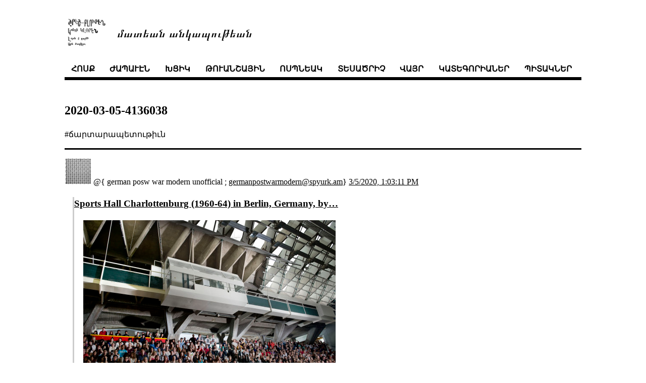

--- FILE ---
content_type: text/html; charset=UTF-8
request_url: https://norayr.am/weblog/2020/03/05/4136038/
body_size: 1823
content:
<!DOCTYPE html>
<html>
<head>

    <meta charset="utf-8">
    <meta name="author" content="նորայր թանաքեան">
    <meta name="viewport" content="width=device-width, initial-scale=1">
    <title>մատեան անկապութեան</title>


    
    <link rel="stylesheet" href="/weblog/css/style.min.css" type="text/css">

    
    

    
</head>


<body>
    <div class="navigation-container">
        <header>
    <div class="container">
	
        <section class="logo-header">
            <div id="logo-section">
                <img src="/weblog/%d6%84%d5%a1%d5%bc%d5%a5%d5%a1%d5%af.png" alt="Logo" />
                <a href="/">մատեան անկապութեան </a>
            </div>
        </section>
        

        <section class="navigation">
            <nav class="menu">
 
                <a class="menu-nav-item" href="/weblog/">հոսք</a> 
                <a class="menu-nav-item" href="/weblog/films">ժապաւէն</a> 
                <a class="menu-nav-item" href="/weblog/cameras">խցիկ</a> 
                <a class="menu-nav-item" href="/weblog/digicams">թուանշային</a> 
                <a class="menu-nav-item" href="/weblog/lenses">ոսպնեակ</a> 
                <a class="menu-nav-item" href="/weblog/scanners">տեսածրիչ</a> 
                <a class="menu-nav-item" href="/weblog/places">վայր</a> 
                <a class="menu-nav-item" href="/weblog/categories">կատեգորիաներ</a> 
                <a class="menu-nav-item" href="/weblog/tags">պիտակներ</a> 
            </nav>
        </section>

        <hr class="ui-hr">
    </div>
</header>

    </div>

    
    <div class="container">
        
<h2>
    2020-03-05-4136038
</h2>
<p>
    
</p>
<section class="content">
    <p>#ճարտարապետութիւն</p>
<hr>
<p><!-- raw HTML omitted --> <img src="https://spyurk.am/uploads/images/thumb_small_e86081f404eda784308a.jpg" alt="Avatar"> @{ german posw war modern unofficial ; <a href="mailto:germanpostwarmodern@spyurk.am">germanpostwarmodern@spyurk.am</a>} <!-- raw HTML omitted --><!-- raw HTML omitted --> <a href="https://spyurk.am/posts/1027ebf040ee01384d2d342e993310ef">3/5/2020, 1:03:11 PM</a><!-- raw HTML omitted --></p>
<blockquote>
<h3 id="sports-hall-charlottenburg-1960-64-in-berlin-germany-byhttpsgermanpostwarmoderntumblrcompost611732666160726016"><a href="https://germanpostwarmodern.tumblr.com/post/611732666160726016">Sports Hall Charlottenburg (1960-64) in Berlin, Germany, by&hellip;</a></h3>
<p><img src="https://66.media.tumblr.com/d98b4a65f3a185e5c88e3cda93ae3a66/0d629440d3740f57-76/s500x750/3bb5844ea497d41d207cde6465b7382cc7d3da61.jpg" alt="image"></p>
<p>#1960s #sportshall #concrete #interior #architecture #germany #nachkriegsmoderne #nachkriegsarchitektur #architektur #berlin #ludwigleo
posted by <a href="https://gitlab.com/brianodonnell/pod_feeder_v2/">pod_feeder_v2</a></p>
</blockquote>
<blockquote>
</blockquote>
<hr>
<p><a href="https://spyurk.am/posts/ad3d8bd0410c01384d09342e993310ef">բնօրինակ սփիւռքում(եւ մեկնաբանութիւննե՞ր)</a></p>

</section>

        
          <div class="blog-tags">
	    <strong>պիտակներ՝</strong>
	   
              <a href="https://norayr.am/weblog/tags/%D5%B3%D5%A1%D6%80%D5%BF%D5%A1%D6%80%D5%A1%D5%BA%D5%A5%D5%BF%D5%B8%D6%82%D5%A9%D5%AB%D6%82%D5%B6/">ճարտարապետութիւն</a>&nbsp;
            
              <a href="https://norayr.am/weblog/tags//"></a>&nbsp;
            
              <a href="https://norayr.am/weblog/tags//"></a>&nbsp;
            
              <a href="https://norayr.am/weblog/tags/1960s/">1960s</a>&nbsp;
            
              <a href="https://norayr.am/weblog/tags/sportshall/">sportshall</a>&nbsp;
            
              <a href="https://norayr.am/weblog/tags/concrete/">concrete</a>&nbsp;
            
              <a href="https://norayr.am/weblog/tags/interior/">interior</a>&nbsp;
            
              <a href="https://norayr.am/weblog/tags/architecture/">architecture</a>&nbsp;
            
              <a href="https://norayr.am/weblog/tags/germany/">germany</a>&nbsp;
            
              <a href="https://norayr.am/weblog/tags/nachkriegsmoderne/">nachkriegsmoderne</a>&nbsp;
            
              <a href="https://norayr.am/weblog/tags/nachkriegsarchitektur/">nachkriegsarchitektur</a>&nbsp;
            
              <a href="https://norayr.am/weblog/tags/architektur/">architektur</a>&nbsp;
            
              <a href="https://norayr.am/weblog/tags/berlin/">berlin</a>&nbsp;
            
              <a href="https://norayr.am/weblog/tags/ludwigleo/">ludwigleo</a>&nbsp;
            
          </div>
        

        


        


        


        


        


        


      
        <ul class="pager blog-pager">
          
            <li class="previous">
              <a href="https://norayr.am/weblog/2020/03/05/4136037/" data-toggle="tooltip" data-placement="top" title="2020-03-05-4136037">&larr; </a>
            </li>
          
          
            <li class="next">
              <a href="https://norayr.am/weblog/2020/03/05/4136092/" data-toggle="tooltip" data-placement="top" title="2020-03-05-4136092"> &rarr;</a>
            </li>
          
        </ul>
      


    </div>
    <footer>
    <div class="container">
        <p>
            🅭 🅯 🄏 
            |
	    բոլոր անոնց որ կը գտնուին տիեզերքի միգամածութենէն անդին, ողջոյններ։
	    |
            <span>թարմացուել է՝ 2026-01-15 </span>
        </p>
    </div>
</footer>
</html>

</body>

</html>


--- FILE ---
content_type: text/css
request_url: https://norayr.am/weblog/css/style.min.css
body_size: 1673
content:
@font-face {
    font-family: 'Arian Grqi';
    src: url('/Arian_Grqi_U.ttf') format('truetype');
}
body {
    font-family: 'Arian Grqi';
}



@font-face{font-family:'Arian Grqi';font-style:normal;font-weight:400;src:local('Arian Grqi'),local('Arian Grqi italic'),url(/Arian_Grqi_U.ttf) format('ttf'),url(/Arian_Grqi_U.ttf) format('ttf')}
:root{--foreground: #000;--background: #fff}html,body{color:var(--foreground);box-sizing:border-box;font-family:lora,serif;line-height:1.3;padding:0;margin:0;background-color:var(--background);min-height:100%;height:auto;height:100%;line-height:1.4}img{max-width:100%;max-height:80vh;width:auto;height:auto;padding:.1em;border:0}.container{width:80%;height:auto;margin:auto;overflow:hidden;min-height:71%}a{color:var(--foreground);text-decoration:underline}a:hover{color:#fff;background-color:var(--foreground);text-decoration:none}.tags{padding-left:1em;padding-bottom:1em}.tag a{text-decoration:none;color:#ccc}.tag a:hover{color:#000;background-color:#0000}.tag a::before{content:'#'}.img-link:hover{background-color:#0000}hr{border-style:none;border-bottom:3px solid var(--foreground);margin:0 auto}.logo-header{width:100%;padding:3em;float:left;padding-top:2em;padding-left:0;padding-right:0;padding-bottom:1.1em}.logo-header a{display:inline-block;vertical-align:middle;font-size:1.5em;font-family:'Arian Grqi';font-weight:500;text-decoration:none;margin:auto}.logo-header img{height:4em;padding-right:1em;vertical-align:middle;margin:auto;display:inline-block}.navigation-container{display:block;vertical-align:middle;margin-bottom:1.5em}.navigation-container nav a{font-weight:700;text-transform:uppercase;text-decoration:none;display:inline-block;margin-left:.3em;margin-right:.3em;margin-top:.3em;padding:.5em}nav a.active{text-decoration:underline}.ui-hr{padding-top:0;margin-top:-3px;border-top:3px solid var(--foreground)}blockquote{border-left:3px solid #ccc;margin-left:1em}blockquote p{padding-left:1em}footer{background-color:var(--foreground);color:#ccc}.post-list{padding-top:2em;list-style-type:none}.post-list li{padding-bottom:.5em}.wiki-title{text-transform:capitalize}.wiki-description{}table{border:1px solid #ccc;border-collapse:collapse;margin:0;padding:0;width:100%;table-layout:auto;font-family:'Arian Grqi'}table caption{font-size:1.5em;margin:.5em 0 .75em}table tr{background:#f8f8f8;border:1px solid #ddd;padding:.35em}table th,table td{padding:.625em;text-align:center}table th{font-size:.85em;letter-spacing:.1em;text-transform:uppercase}@media screen and (max-width:600px){table{border:0}table caption{font-size:1.3em}table thead{border:none;clip:rect(0 0 0 0);height:1px;margin:-1px;overflow:hidden;padding:0;position:absolute;width:1px}table tr{border-bottom:3px solid #ddd;display:block;margin-bottom:.625em}table td{border-bottom:1px solid #ddd;display:block;font-size:.8em;text-align:left}table td:before{content:attr(data-label);float:left;font-weight:700;text-transform:uppercase}table td:last-child{border-bottom:0}}kbd{margin:0 .1em;padding:.1em .6em;border-radius:3px;border:1px solid #ccc;color:#333;line-height:1.4;font-family:'Arian Grqi';font-size:10px;display:inline-block;box-shadow:0 1px 0 #0003,inset 0 0 0 2px #fff;background-color:#f7f7f7;-moz-box-shadow:0 1px 0 #0003,0 0 0 2px #fff inset;-webkit-box-shadow:0 1px 0 #0003,0 0 0 2px #fff inset;-moz-border-radius:3px;-webkit-border-radius:3px;text-shadow:0 1px 0 #fff}/*!modern-normalize | MIT License | https://github.com/sindresorhus/modern-normalize*/html{box-sizing:border-box}*,*::before,*::after{box-sizing:inherit}html{line-height:1.15}body{margin:0}h1{font-size:2em;margin:.67em 0}hr{box-sizing:content-box;height:0}pre{font-family:'Arial Grqi';font-size:1em}abbr[title]{text-decoration:underline dotted}b,strong{font-weight:bolder}code,kbd,samp{font-family:monospace,monospace;font-size:1em}small{font-size:80%}sub,sup{font-size:75%;line-height:0;position:relative;vertical-align:baseline}sub{bottom:-.25em}sup{top:-.5em}button,input,optgroup,select,textarea{font-family:inherit;font-size:100%;line-height:1.15;margin:0}button,select{text-transform:none}button,[type=button],[type=reset],[type=submit]{-webkit-appearance:button}button::-moz-focus-inner,[type=button]::-moz-focus-inner,[type=reset]::-moz-focus-inner,[type=submit]::-moz-focus-inner{border-style:none;padding:0}button:-moz-focusring,[type=button]:-moz-focusring,[type=reset]:-moz-focusring,[type=submit]:-moz-focusring{outline:1px dotted ButtonText}fieldset{padding:.35em .75em .625em}legend{padding:0}progress{vertical-align:baseline}[type=number]::-webkit-inner-spin-button,[type=number]::-webkit-outer-spin-button{height:auto}[type=search]{-webkit-appearance:textfield;outline-offset:-2px}[type=search]::-webkit-search-decoration{-webkit-appearance:none}::-webkit-file-upload-button{-webkit-appearance:button;font:inherit}details{display:block}summary{display:list-item}
